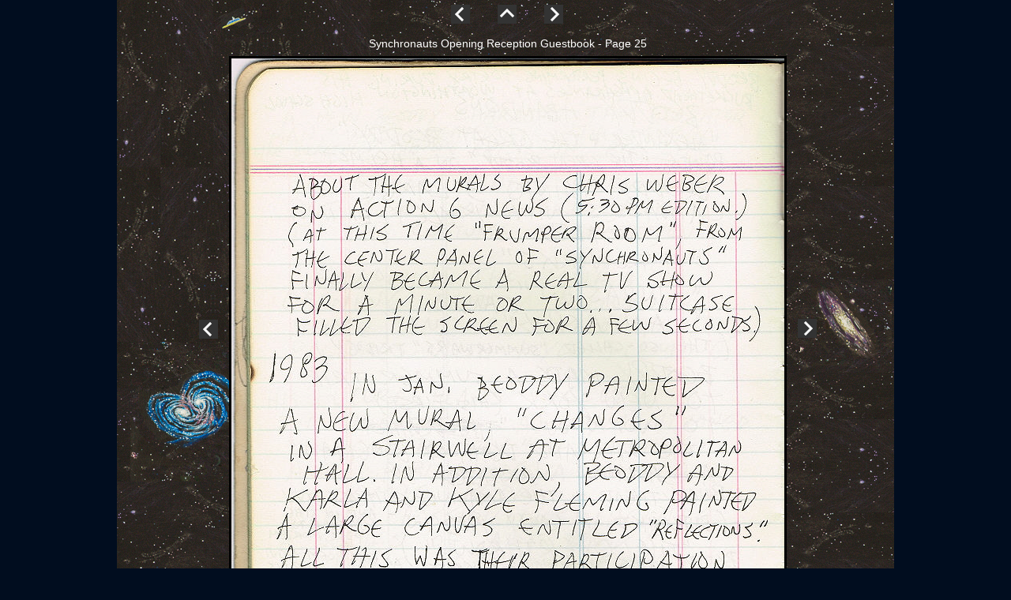

--- FILE ---
content_type: text/html
request_url: http://beoddy.com/html/murals_photos_44.html
body_size: 2505
content:

<!DOCTYPE HTML PUBLIC "-//W3C//DTD HTML 4.01 Transitional//EN">
<html>
<head>
<title>Murals Photos</title>
<meta http-equiv="Content-Type" content="text/html; charset=ISO-8859-1">
<meta name="Keywords" content="Beoddy Goblinhood Buckethead Chimera Chim">
<script type="text/javascript">
<!--
function F_loadRollover(){} function F_roll(){}
//-->
</script>
<link rel="stylesheet" type="text/css" href="../html/fusion.css">
<link rel="stylesheet" type="text/css" href="../html/style.css">
<link rel="stylesheet" type="text/css" href="../html/site.css">
<link rel="stylesheet" type="text/css" href="../html/nof_jcarousel_skin.css">
</head>
<body style="background-image: url('../assets/images/background1.gif'); margin: 0px;" class="nof-centerBody">
  <div align="center">
    <table border="0" cellspacing="0" cellpadding="0">
      <tr>
        <td>
          <table cellpadding="0" cellspacing="0" border="0" width="959">
            <tr valign="top" align="left">
              <td>
                <table border="0" cellspacing="0" cellpadding="0" width="873">
                  <tr valign="top" align="left">
                    <td height="6" width="91"><img src="../assets/images/autogen/clearpixel.gif" width="91" height="1" border="0" alt=""></td>
                    <td></td>
                    <td width="10"><img src="../assets/images/autogen/clearpixel.gif" width="10" height="1" border="0" alt=""></td>
                    <td width="19"><img src="../assets/images/autogen/clearpixel.gif" width="19" height="1" border="0" alt=""></td>
                    <td width="82"><img src="../assets/images/autogen/clearpixel.gif" width="82" height="1" border="0" alt=""></td>
                    <td width="16"><img src="../assets/images/autogen/clearpixel.gif" width="16" height="1" border="0" alt=""></td>
                    <td width="168"><img src="../assets/images/autogen/clearpixel.gif" width="168" height="1" border="0" alt=""></td>
                    <td width="2"><img src="../assets/images/autogen/clearpixel.gif" width="2" height="1" border="0" alt=""></td>
                    <td width="22"><img src="../assets/images/autogen/clearpixel.gif" width="22" height="1" border="0" alt=""></td>
                    <td width="2"><img src="../assets/images/autogen/clearpixel.gif" width="2" height="1" border="0" alt=""></td>
                    <td width="10"><img src="../assets/images/autogen/clearpixel.gif" width="10" height="1" border="0" alt=""></td>
                    <td width="23"><img src="../assets/images/autogen/clearpixel.gif" width="23" height="1" border="0" alt=""></td>
                    <td width="2"><img src="../assets/images/autogen/clearpixel.gif" width="2" height="1" border="0" alt=""></td>
                    <td width="22"><img src="../assets/images/autogen/clearpixel.gif" width="22" height="1" border="0" alt=""></td>
                    <td width="2"><img src="../assets/images/autogen/clearpixel.gif" width="2" height="1" border="0" alt=""></td>
                    <td width="33"><img src="../assets/images/autogen/clearpixel.gif" width="33" height="1" border="0" alt=""></td>
                    <td width="2"><img src="../assets/images/autogen/clearpixel.gif" width="2" height="1" border="0" alt=""></td>
                    <td width="22"><img src="../assets/images/autogen/clearpixel.gif" width="22" height="1" border="0" alt=""></td>
                    <td width="2"><img src="../assets/images/autogen/clearpixel.gif" width="2" height="1" border="0" alt=""></td>
                    <td width="180"><img src="../assets/images/autogen/clearpixel.gif" width="180" height="1" border="0" alt=""></td>
                    <td width="14"><img src="../assets/images/autogen/clearpixel.gif" width="14" height="1" border="0" alt=""></td>
                    <td width="82"><img src="../assets/images/autogen/clearpixel.gif" width="82" height="1" border="0" alt=""></td>
                    <td width="9"><img src="../assets/images/autogen/clearpixel.gif" width="9" height="1" border="0" alt=""></td>
                    <td width="10"><img src="../assets/images/autogen/clearpixel.gif" width="10" height="1" border="0" alt=""></td>
                    <td></td>
                  </tr>
                  <tr valign="top" align="left">
                    <td colspan="7" height="24"></td>
                    <td colspan="2" width="24"><a href="../html/murals_photos_43.html"><img id="Picture190" height="24" width="24" src="../assets/images/NavLeft.gif" border="0" alt=""></a></td>
                    <td colspan="3"></td>
                    <td colspan="2" width="24"><a href="../html/northend_murals.html"><img id="Picture191" height="24" width="24" src="../assets/images/NavUp.gif" border="0" alt=""></a></td>
                    <td colspan="2"></td>
                    <td colspan="2" width="24"><a href="../html/murals_photos_45.html"><img id="Picture192" height="24" width="24" src="../assets/images/NavRight.gif" border="0" alt=""></a></td>
                    <td colspan="7"></td>
                  </tr>
                  <tr valign="top" align="left">
                    <td colspan="25" height="6"></td>
                  </tr>
                  <tr valign="top" align="left">
                    <td colspan="3" height="368"></td>
                    <td colspan="20" rowspan="9" width="714">
                      <table id="Table1" border="0" cellspacing="3" cellpadding="1">
                        <tr>
                          <td width="706"></td>
                        </tr>
                        <tr>
                          <td style="text-align: center;">
                            <p style="text-align: center; margin-bottom: 0px;">Synchronauts Opening Reception Guestbook - Page 25</p>
                          </td>
                        </tr>
                        <tr>
                          <td>
                            <table width="706" border="0" cellspacing="0" cellpadding="0" align="left">
                              <tr>
                                <td>
                                  <table id="Table2" border="0" cellspacing="0" cellpadding="0">
                                    <tr valign="middle">
                                      <td width="706">
                                        <table width="706" border="0" cellspacing="0" cellpadding="0" align="left">
                                          <tr>
                                            <td>
                                              <table id="PhotoTable" border="2" cellspacing="0" cellpadding="0" width="100%" style="border-left-width: 2px; border-left-color: rgb(0,0,0); border-top-width: 2px; border-top-color: rgb(0,0,0); border-right-width: 2px; border-right-color: rgb(0,0,0); border-bottom-width: 2px; border-bottom-color: rgb(0,0,0);" CLASS="nof-pgFrame" >
                                                <tr>
                                                  <td width="700">
                                                    <p style="margin-bottom: 0px;"><img id="DataField199" height="1134" width="700" src="../assets/images/db_images/db_Guestbook251.jpg" vspace="0" hspace="0" align="bottom" border="0" alt="Synchronauts Opening Reception Guestbook - Page 25" title="Synchronauts Opening Reception Guestbook - Page 25"></p>
                                                  </td>
                                                </tr>
                                              </table>
                                            </td>
                                          </tr>
                                        </table>
                                      </td>
                                    </tr>
                                  </table>
                                </td>
                              </tr>
                            </table>
                          </td>
                        </tr>
                        <tr>
                          <td style="text-align: center;">&nbsp;</td>
                        </tr>
                      </table>
                    </td>
                    <td colspan="2"></td>
                  </tr>
                  <tr valign="top" align="left">
                    <td colspan="3" height="1"></td>
                    <td></td>
                    <td rowspan="2" width="24"><a href="../html/murals_photos_45.html"><img id="Picture204" height="24" width="24" src="../assets/images/NavRight.gif" border="0" alt=""></a></td>
                  </tr>
                  <tr valign="top" align="left">
                    <td height="23"></td>
                    <td rowspan="2" width="24"><a href="../html/murals_photos_43.html"><img id="Picture203" height="24" width="24" src="../assets/images/NavLeft.gif" border="0" alt=""></a></td>
                    <td></td>
                    <td></td>
                  </tr>
                  <tr valign="top" align="left">
                    <td height="1"></td>
                    <td></td>
                    <td colspan="2"></td>
                  </tr>
                  <tr valign="top" align="left">
                    <td colspan="3" height="372"></td>
                    <td colspan="2"></td>
                  </tr>
                  <tr valign="top" align="left">
                    <td colspan="3" height="2"></td>
                    <td></td>
                    <td rowspan="2" width="24"><a href="../html/murals_photos_45.html"><img id="Picture206" height="24" width="24" src="../assets/images/NavRight.gif" border="0" alt=""></a></td>
                  </tr>
                  <tr valign="top" align="left">
                    <td height="22"></td>
                    <td rowspan="2" width="24"><a href="../html/murals_photos_43.html"><img id="Picture205" height="24" width="24" src="../assets/images/NavLeft.gif" border="0" alt=""></a></td>
                    <td></td>
                    <td></td>
                  </tr>
                  <tr valign="top" align="left">
                    <td height="2"></td>
                    <td></td>
                    <td colspan="2"></td>
                  </tr>
                  <tr valign="top" align="left">
                    <td colspan="3" height="409"></td>
                    <td colspan="2"></td>
                  </tr>
                  <tr valign="top" align="left">
                    <td colspan="8" height="24"></td>
                    <td colspan="2" width="24"><a href="../html/murals_photos_43.html"><img id="Picture200" height="24" width="24" src="../assets/images/NavLeft.gif" border="0" alt=""></a></td>
                    <td colspan="3"></td>
                    <td colspan="2" width="24"><a href="../html/northend_murals.html"><img id="Picture201" height="24" width="24" src="../assets/images/NavUp.gif" border="0" alt=""></a></td>
                    <td colspan="2"></td>
                    <td colspan="2" width="24"><a href="../html/murals_photos_45.html"><img id="Picture202" height="24" width="24" src="../assets/images/NavRight.gif" border="0" alt=""></a></td>
                    <td colspan="6"></td>
                  </tr>
                  <tr valign="top" align="left">
                    <td colspan="25" height="37"></td>
                  </tr>
                  <tr valign="top" align="left">
                    <td colspan="6"></td>
                    <td colspan="14" width="492" id="Text494" class="TextObject">
                      <p style="text-align: center; margin-bottom: 0px;"><span style="font-size: 16px;">To search this site, use the Google Custom Search tool below.</span></p>
                    </td>
                    <td colspan="5"></td>
                  </tr>
                  <tr valign="top" align="left">
                    <td colspan="25" height="16"></td>
                  </tr>
                  <tr valign="top" align="left">
                    <td colspan="5"></td>
                    <td colspan="16" width="522" id="Text578" class="TextObject">
                      <p style="margin-bottom: 0px;"><script>
  (function() {
    var cx = '011969993206243873775:1vdtbqvnu3m';
    var gcse = document.createElement('script');
    gcse.type = 'text/javascript';
    gcse.async = true;
    gcse.src = (document.location.protocol == 'https:' ? 'https:' : 'http:') +
        '//cse.google.com/cse.js?cx=' + cx;
    var s = document.getElementsByTagName('script')[0];
    s.parentNode.insertBefore(gcse, s);
  })();
</script>
<gcse:search></gcse:search>&nbsp;</p>
                    </td>
                    <td colspan="4"></td>
                  </tr>
                  <tr valign="top" align="left">
                    <td colspan="25" height="42"></td>
                  </tr>
                  <tr valign="top" align="left">
                    <td colspan="4"></td>
                    <td colspan="18" width="686" id="Text124" class="TextObject">
                      <p style="text-align: center; margin-bottom: 0px;">Photographs of Jim&#8217;s paintings are by <a href="http://fredscruton.com/">Fred Scruton Photography</a>.</p>
                    </td>
                    <td colspan="3"></td>
                  </tr>
                  <tr valign="top" align="left">
                    <td colspan="25" height="15"></td>
                  </tr>
                  <tr valign="top" align="left">
                    <td colspan="11"></td>
                    <td colspan="5" width="82" id="Text484" class="TextObject"><!-- MUNGED TEXT - EDIT THIS COMMENT TAG SAYS "Email" EDIT THIS COMMENT TAG -->
<a href="&#x6d;&#97;&#x69;&#108;&#116;&#111;&#58;&#000106;&#97;&#x62;&#101;&#x6f;&#100;&#x64;&#x79;&#x40;&#103;&#x6d;&#00097;&#105;&#108;&#46;&#99;&#x6f;&#x6d;?subject=&cc=&bcc=&body=" style="" class="" id="">&#69;&#109;&#x61;&#105;&#000108;</a>
<!-- END OF MUNGED TEXT - EDIT THIS COMMENT TAG -->



                      <p style="margin-bottom: 0px;">&nbsp;</p>
                    </td>
                    <td colspan="9"></td>
                  </tr>
                </table>
                <table border="0" cellspacing="0" cellpadding="0">
                  <tr valign="top" align="left">
                    <td height="14" width="67"><img src="../assets/images/autogen/clearpixel.gif" width="67" height="1" border="0" alt=""></td>
                    <td></td>
                  </tr>
                  <tr valign="top" align="left">
                    <td></td>
                    <td width="820" class="TextNavBar" style="text-align: center;">[<a class="nof-navPositioning" href="../index.html">Beoddy&nbsp;Home</a>] [<a class="nof-navPositioning" href="../html/drawings.html">Paintings/Drawings</a>] [<a class="nof-navPositioning" href="../html/northend_murals.html">Northend&nbsp;Murals</a>] [<a class="nof-navPositioning" href="../html/murals_photos_0.html">Murals&nbsp;Photos</a>]</td>
                  </tr>
                </table>
              </td>
              <td>
                <table border="0" cellspacing="0" cellpadding="0" width="72">
                  <tr valign="top" align="left">
                    <td height="195" width="72"><img src="../assets/images/autogen/clearpixel.gif" width="72" height="1" border="0" alt=""></td>
                  </tr>
                </table>
              </td>
            </tr>
          </table>
        </td>
      </tr>
    </table>
  </div>
</body>
<script>'undefined'=== typeof _trfq || (window._trfq = []);'undefined'=== typeof _trfd && (window._trfd=[]),_trfd.push({'tccl.baseHost':'secureserver.net'},{'ap':'cpsh-oh'},{'server':'p3plzcpnl505382'},{'dcenter':'p3'},{'cp_id':'1553652'},{'cp_cl':'8'}) // Monitoring performance to make your website faster. If you want to opt-out, please contact web hosting support.</script><script src='https://img1.wsimg.com/traffic-assets/js/tccl.min.js'></script></html>
 

--- FILE ---
content_type: text/css
request_url: http://beoddy.com/html/style.css
body_size: 1031
content:
/* Text */
BODY {	background-color : rgb(1,13,31);
	background-image : url( "../assets/images/background.gif" );
	background-repeat : repeat-y;
	font-size : 14px;
	font-family : Arial;
	color : rgb(255,255,255);
	line-height : 1.5em}
BODY.nof-centerBody {
	background-position: 50% 0px
}
.nof_NightSkyBanners1-Default{
font-family:Georgia; font-size:28; font-weight:700; font-style:normal; color:#ffffff 
}

.nof_NightSkyNavbar4-Regular{
font-family:Georgia; font-size:12pt; font-weight:bold; font-style:normal; color:rgb(11,24,39) 
}

.nof_NightSkyNavbar5-Rollover{
font-family:Georgia; font-size:12pt; font-weight:bold; font-style:normal; color:rgb(38,83,136) 
}

.nof_NightSkyNavbar6-Highlighted{
font-family:Georgia; font-size:12pt; font-weight:bold; font-style:normal; color:rgb(38,83,136) 
}

.nof_NightSkyNavbar7-HighlightedRollover{
font-family:Georgia; font-size:12pt; font-weight:bold; font-style:normal; color:rgb(38,83,136) 
}

.nof_NightSkyNavbar9-Regular{
font-family:Georgia; font-size:10pt; font-weight:normal; font-style:normal; color:rgb(11,24,39) 
}

.nof_NightSkyNavbar10-Rollover{
font-family:Georgia; font-size:10pt; font-weight:normal; font-style:normal; color:rgb(38,83,136) 
}

.nof_NightSkyNavbar11-Highlighted{
font-family:Georgia; font-size:10pt; font-weight:normal; font-style:normal; color:rgb(38,83,136) 
}

.nof_NightSkyNavbar12-HighlightedRollover{
font-family:Georgia; font-size:10pt; font-weight:normal; font-style:normal; color:#186ed1 
}


P {
	line-height: 1.5em;
	font-size : 14px;
	font-family : Arial;
	color : rgb(255,255,254)
}

H2 {
	font-family: Georgia,                  Palatino,                  "Times New Roman",                  Times,                  Serif;
	font-size : 36px;
	font-weight : normal;
	font-style : italic;
	color : rgb(228,222,202)
}

H6 {
	font-size: 14px;
	font-family : Georgia,                  Palatino,                  "Times New Roman",                  Times,                  Serif;
	color : rgb(255,225,149);
	font-weight : normal
}

UL {
	font-family: Arial,                 Helvetica,                 Geneva,                 Sans-serif;
	font-size : 14px
}

LI {
	font-size: 14px;
	font-family : Arial
}

.nof_EmptyStyleBanners1-Default{
	color: rgb(255,255,254);
	font-family : Georgia;
	font-size : 28pt
}

.nof_EmptyStyleNavbar4-Regular{
	font-family: Georgia;
	font-size : 12pt;
	color : rgb(11,24,39);
	font-style : normal;
	font-weight : bold
}

.nof_EmptyStyleNavbar5-Rollover{
	font-family: Georgia;
	font-size : 12pt;
	font-style : normal;
	font-weight : bold;
	color : rgb(38,83,136)
}

.nof_EmptyStyleNavbar6-Highlighted{
	font-family: Georgia;
	font-size : 12pt;
	font-style : normal;
	font-weight : bold;
	color : rgb(38,83,136)
}

.nof_EmptyStyleNavbar7-HighlightedRollover{
	font-weight: bold;
 	font-style: normal;
	font-size : 12pt;
	font-family : Georgia;
	color : rgb(38,83,136)
}


.TextNavBar{
	color: rgb(0,0,0);
	white-space : nowrap
}
.jcarousel-skin-nof .jcarousel-next-horizontal{
    background: transparent url( "../assets/images/nof-carousel-nav-right-lt.png" ) no-repeat 95% 50%}

.jcarousel-skin-nof:hover .jcarousel-next-horizontal{
	background-image: url( "../assets/images/nof-carousel-nav-right-lt.png" )
}
.jcarousel-skin-nof .jcarousel-next-horizontal:hover {
	background-image: url( "../assets/images/nof-carousel-nav-right-lt.png" ) /* prev */
}

.jcarousel-skin-nof .jcarousel-direction-rtl .jcarousel-next-horizontal:hover {
	background-image: url( "../assets/images/nof-carousel-nav-left-lt.png" )
}

.jcarousel-skin-nof .jcarousel-next-horizontal:focus {
    background-image: url( "../assets/images/nof-carousel-nav-right-dk.png" )
}

.jcarousel-skin-nof .jcarousel-next-horizontal:active {
    background-image: url( "../assets/images/nof-carousel-nav-right-dk.png" )
}

/* Previous */
.jcarousel-skin-nof .jcarousel-prev-horizontal{
    background: transparent url( "../assets/images/nof-carousel-nav-left-lt.png" ) no-repeat 5% 50%}

.jcarousel-skin-nof:hover .jcarousel-prev-horizontal{
	background-image: url( "../assets/images/nof-carousel-nav-left-lt.png" )
}
.jcarousel-skin-nof .jcarousel-prev-horizontal:hover {
	background-image: url( "../assets/images/nof-carousel-nav-left-lt.png" )
}

.jcarousel-skin-nof .jcarousel-direction-rtl .jcarousel-prev-horizontal:hover {
	background-image: url( "../assets/images/nof-carousel-nav-right-lt.png" )
}

.jcarousel-skin-nof .jcarousel-prev-horizontal:focus {
    background-image: url( "../assets/images/nof-carousel-nav-left-dk.png" )
}

.jcarousel-skin-nof .jcarousel-prev-horizontal:active {
    background-image: url( "../assets/images/nof-carousel-nav-left-dk.png" )
}

/**
 *  Vertical Buttons
 */
.jcarousel-skin-nof .jcarousel-next-vertical{
    background: transparent url( "../assets/images/nof-carousel-nav-down-lt.png" ) no-repeat 50% 95%}

.jcarousel-skin-nof:hover .jcarousel-next-vertical{
	background-image: url( "../assets/images/nof-carousel-nav-down-lt.png" )
}
.jcarousel-skin-nof .jcarousel-next-vertical:hover {
	background-image: url( "../assets/images/nof-carousel-nav-down-lt.png" )
}

.jcarousel-skin-nof .jcarousel-direction-rtl .jcarousel-next-vertical:hover {
	background-image: url( "../assets/images/nof-carousel-nav-up-lt.png" )
}

.jcarousel-skin-nof .jcarousel-next-vertical:focus {
    background-image: url( "../assets/images/nof-carousel-nav-down-dk.png" )
}

.jcarousel-skin-nof .jcarousel-next-vertical:active {
    background-image: url( "../assets/images/nof-carousel-nav-down-dk.png" )
}

/* Previous */
.jcarousel-skin-nof .jcarousel-prev-vertical{
    background: transparent url( "../assets/images/nof-carousel-nav-up-lt.png" ) no-repeat 50% 5%}

.jcarousel-skin-nof:hover .jcarousel-prev-vertical{
	background-image: url( "../assets/images/nof-carousel-nav-up-lt.png" )
}
.jcarousel-skin-nof .jcarousel-prev-vertical:hover {
	background-image: url( "../assets/images/nof-carousel-nav-up-lt.png" )
}

.jcarousel-skin-nof .jcarousel-direction-rtl .jcarousel-prev-vertical:hover {
	background-image: url( "../assets/images/nof-carousel-nav-down-lt.png" )
}

.jcarousel-skin-nof .jcarousel-prev-vertical:focus {
    background-image: url( "../assets/images/nof-carousel-nav-up-dk.png" )
}

.jcarousel-skin-nof .jcarousel-prev-vertical:active {
    background-image: url( "../assets/images/nof-carousel-nav-up-dk.png" )
}




A {
	color: rgb(0,204,255)
}